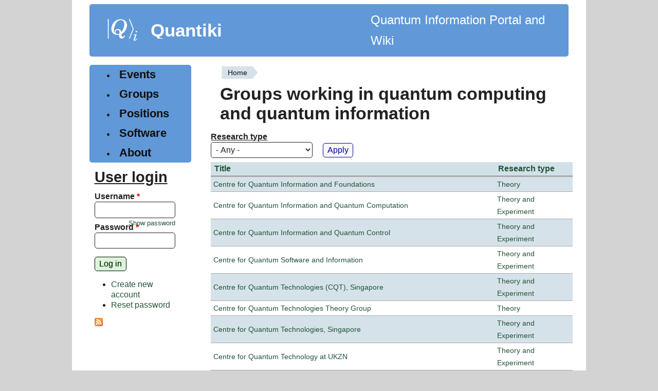

--- FILE ---
content_type: text/html; charset=utf-8
request_url: https://quantiki.org/groups?destination=groups%3F%2524Path%3D/%26%2524Version%3D1%26field_research_type_tid%3DAll%26order%3Dcountry%26page%3D10%26rdfrom%3Dhttp%253A/www.www.syupion.com/wiki%253Ftitle%253DGroups%26redirect%3Dno%26sort%3Ddesc&field_research_type_tid=All&page=3&order=country&sort=asc
body_size: 4769
content:
<!DOCTYPE html>
<html lang="en" dir="ltr" style="--brdr-width: 0px;">
  <head>
    <meta charset="utf-8" />
<link rel="shortcut icon" href="https://quantiki.org/sites/default/files/favicon.ico" type="image/vnd.microsoft.icon" />
<link rel="alternate" type="application/rss+xml" title="Groups working in quantum computing and quantum information" href="https://quantiki.org/groups.xml?destination=groups%3F%2524Path%3D/%26%2524Version%3D1%26field_research_type_tid%3DAll%26order%3Dcountry%26page%3D10%26rdfrom%3Dhttp%253A/www.www.syupion.com/wiki%253Ftitle%253DGroups%26redirect%3Dno%26sort%3Ddesc&amp;field_research_type_tid=All&amp;order=country&amp;sort=asc" />
<meta name="viewport" content="width=device-width, initial-scale=1" />
<meta name="Generator" content="Backdrop CMS 1 (https://backdropcms.org)" />
    <title>Groups working in quantum computing and quantum information | Quantiki</title>
    <link rel="stylesheet" href="https://quantiki.org/sites/default/files/css/css__lqAWp3x2Hjvja0hFaVnWWsu_fS2dm_MXyBeJLFXKP4.css" media="all" />
<link rel="stylesheet" href="https://quantiki.org/sites/default/files/css/css_xaJU72jAuGdwaW-AT8DAVp4DqDeKRUXAJArM-ju9zyk.css" media="all" />
<link rel="stylesheet" href="https://quantiki.org/sites/default/files/css/css_TrW_vz3kmUh1t6_LdbJzqBzF9ayjpJiER_BilXFZtZs.css" media="all" />
<link rel="stylesheet" href="https://quantiki.org/sites/default/files/css/css_B59XdPA2cULwSfeF4a4_zfHGzqDZZ3n1equnxT1wBVY.css" media="all" />
<link rel="stylesheet" href="https://quantiki.org/sites/default/files/css/css_Ud4uG3QEc1T0O3JUVJ4vKIbXqPf7-fLQLZc5zZlHxSo.css" media="all" />
<link rel="stylesheet" href="https://quantiki.org/sites/default/files/css/css_dUcqB_e4rLbCm3Nid6D7uDrfZ_ig7eM6uOvpCEh29BI.css" media="screen" />
<link rel="stylesheet" href="https://quantiki.org/sites/default/files/css/css_mky9E3RoDF6QdRv99dmKnj1TqngpandF_fQlL_Fppmw.css" media="print" />
<link rel="stylesheet" href="https://quantiki.org/sites/default/files/css/css_TeM6djPEz_0xzL3nrRzHAfO4x5JKhWdXOviOitTNZA4.css" media="screen" />
<style media="all">h1,h2,h3,h4,h5{font-family:'Open Sans',Sans-serif;}
.block-system-main-menu a,.leaf a{font-family:'Open Sans',Sans-serif;}
.block-menu-menu-sidebar a{font-family:'Open Sans',Sans-serif;}
th{font-family:'Open Sans',Sans-serif;}
.layout{max-width:1000px;}
.logo{max-width:120px;}
html{font-size:100%;}
</style>
    <script>window.Backdrop = {settings: {"basePath":"\/","pathPrefix":"","drupalCompatibility":true,"ajaxPageState":{"theme":"modoc","theme_token":"mgakfEE_y1KOT4UEKbXM9dipYSr1BCt4IY0fhmgfsXc","css":{"core\/misc\/normalize.css":1,"core\/modules\/system\/css\/system.css":1,"core\/modules\/system\/css\/system.theme.css":1,"core\/modules\/system\/css\/messages.theme.css":1,"core\/modules\/layout\/css\/grid-flexbox.css":1,"modules\/calendar\/css\/calendar_multiday.css":1,"core\/modules\/comment\/css\/comment.css":1,"core\/modules\/date\/css\/date.css":1,"core\/modules\/field\/css\/field.css":1,"core\/modules\/search\/search.theme.css":1,"core\/modules\/user\/css\/user.css":1,"core\/modules\/views\/css\/views.css":1,"core\/layouts\/moscone\/moscone.css":1,"core\/modules\/system\/css\/menu-dropdown.theme.css":1,"core\/modules\/system\/css\/menu-toggle.theme.css":1,"themes\/modoc\/css\/base.css":1,"themes\/modoc\/css\/b-forms.css":1,"themes\/modoc\/css\/contents.css":1,"themes\/modoc\/css\/comments.css":1,"themes\/modoc\/css\/typography.css":1,"themes\/modoc\/css\/fixed-colors.css":1,"themes\/modoc\/css\/colors.css":1,"themes\/modoc\/css\/menus.css":1,"themes\/modoc\/css\/globals.css":1,"themes\/modoc\/css\/maintenance.css":1,"themes\/modoc\/css\/print.css":1,"core\/misc\/opensans\/opensans.css":1,"0":1,"1":1,"2":1,"3":1,"4":1,"5":1,"6":1},"js":{"core\/misc\/jquery.1.12.js":1,"core\/misc\/jquery-extend-3.4.0.js":1,"core\/misc\/jquery-html-prefilter-3.5.0.js":1,"core\/misc\/jquery.once.js":1,"core\/misc\/backdrop.js":1,"core\/modules\/layout\/js\/grid-fallback.js":1,"core\/misc\/form.js":1,"core\/misc\/tableheader.js":1,"core\/modules\/system\/js\/menus.js":1,"modules\/antibot\/js\/antibot.js":1,"core\/modules\/user\/js\/user.js":1,"themes\/modoc\/js\/dynamic-radius.js":1}},"urlIsAjaxTrusted":{"\/groups":true,"\/groups?destination=groups%3F%2524Path%3D\/%26%2524Version%3D1%26field_research_type_tid%3DAll%26order%3Dcountry%26page%3D10%26rdfrom%3Dhttp%253A\/www.www.syupion.com\/wiki%253Ftitle%253DGroups%26redirect%3Dno%26sort%3Ddesc":true},"antibot":{"forms":{"user-login-form":{"action":"\/groups?destination=groups%3F%2524Path%3D\/%26%2524Version%3D1%26field_research_type_tid%3DAll%26order%3Dcountry%26page%3D10%26rdfrom%3Dhttp%253A\/www.www.syupion.com\/wiki%253Ftitle%253DGroups%26redirect%3Dno%26sort%3Ddesc","key":"f136c027a30d002629ff345684bdf50d"}}},"modoc":{"block_border_width":"0px","block_corner_radius":"","button_corner_radius":""}}};</script>
<script src="https://quantiki.org/sites/default/files/js/js_UgJcLDHUwN6-lLnvyUSCmdciWRgQqFzMIs9u1yT7ZMc.js"></script>
<script src="https://quantiki.org/sites/default/files/js/js_C_kchasJfd32ta_Hx065ByVMWqi8ehgDcwzX1Iw1WQA.js"></script>
<script src="https://quantiki.org/sites/default/files/js/js_PrHjLZ85S7rVHqUKV_gfKR4VPIDB2S-Ua8sOF0qEVco.js"></script>
<script src="https://quantiki.org/sites/default/files/js/js_eHGIcUZ7nt-a2pbIm6Q2LeoC0K0JWgqN7SX-dQt_U6c.js"></script>
  </head>
  <body class="page">
    <div class="layout--moscone layout">
  <div id="skip-link">
    <a href="#main-content" class="element-invisible element-focusable">Skip to main content</a>
  </div>

      <header class="l-header" role="banner" aria-label="Site header">
      <div class="l-header-inner container container-fluid">
        <div class="block block-system-header">


  <div class="block-content">
      <a href="/" title="Home" rel="home" class="logo">
    <img src="https://quantiki.org/sites/default/files/quantki-logo.png" alt="Home" />
  </a>

  <div class="name-and-slogan">
                  <div class="site-name"><strong>
          <a href="/" title="Home" rel="home"><span>Quantiki</span></a>
        </strong></div>
          
  </div> 
          <div class="site-slogan">Quantum Information Portal and Wiki</div>
    
  <!-- /#name-and-slogan -->


  </div>
</div>
      </div>
    </header>
  
  <div class="l-wrapper">
    <div class="l-wrapper-inner container container-fluid">

      
      <div class="l-page-title">
        <a id="main-content"></a>
                              </div>

      
      
      
      <div class="l-middle row">
        <main class="l-content col-md-9 col-md-push-3" role="main" aria-label="Main content">
          <div class="block block-system-breadcrumb">


  <div class="block-content">
    <nav role="navigation" class="breadcrumb"><h2 class="element-invisible">You are here</h2><ol><li><a href="/">Home</a></li></ol></nav>  </div>
</div>
<div class="block block-system-title">


  <div class="block-content">
    
  <h1 class="page-title">Groups working in quantum computing and quantum information</h1>


  </div>
</div>
<div class="view view-groups view-id-groups view-display-id-page view-dom-id-a19796a43c09814b67c6a9a79187f2b3">
        
      <div class="view-filters">
      <form class="views-exposed-form" action="/groups" method="get" id="views-exposed-form-groups-page" accept-charset="UTF-8"><div><div class="views-exposed-form">
  <div class="views-exposed-widgets clearfix">
          <div id="edit-field-research-type-tid-wrapper" class="views-exposed-widget views-widget-filter-field_research_type_tid">
                  <label for="edit-field-research-type-tid">
            Research type          </label>
                        <div class="views-widget">
          <div class="form-item form-type-select form-item-field-research-type-tid">
 <select id="edit-field-research-type-tid" name="field_research_type_tid" class="form-select"><option value="All" selected="selected">- Any -</option><option value="623">Experiment</option><option value="621">Theory</option><option value="622">Theory and Experiment</option></select>
</div>
        </div>
              </div>
                    <div class="views-exposed-widget views-submit-button">
      <input type="submit" id="edit-submit-groups" name="" value="Apply" class="form-submit" />    </div>
      </div>
</div>
</div></form>    </div>
  
  
      <div class="view-content">
      <table class="views-table sticky-enabled cols-2">
         <thead>
      <tr>
                  <th class="views-field views-field-title"  scope="col">
            <a href="/groups?destination=groups%3F%2524Path%3D/%26%2524Version%3D1%26field_research_type_tid%3DAll%26order%3Dcountry%26page%3D10%26rdfrom%3Dhttp%253A/www.www.syupion.com/wiki%253Ftitle%253DGroups%26redirect%3Dno%26sort%3Ddesc&amp;field_research_type_tid=All&amp;page=3&amp;order=title&amp;sort=asc" title="sort by Title" class="active" aria-current="page">Title</a>          </th>
                  <th class="views-field views-field-field-research-type"  scope="col">
            <a href="/groups?destination=groups%3F%2524Path%3D/%26%2524Version%3D1%26field_research_type_tid%3DAll%26order%3Dcountry%26page%3D10%26rdfrom%3Dhttp%253A/www.www.syupion.com/wiki%253Ftitle%253DGroups%26redirect%3Dno%26sort%3Ddesc&amp;field_research_type_tid=All&amp;page=3&amp;order=field_research_type&amp;sort=asc" title="sort by Research type" class="active" aria-current="page">Research type</a>          </th>
              </tr>
    </thead>
    <tbody>
          <tr class="odd first">
                  <td class="views-field views-field-title" >
            <a href="/research-group/centre-quantum-information-and-foundations">Centre for Quantum Information and Foundations</a>          </td>
                  <td class="views-field views-field-field-research-type" >
            <a href="/research-type/theory">Theory</a>          </td>
              </tr>
          <tr class="even">
                  <td class="views-field views-field-title" >
            <a href="/research-group/centre-quantum-information-and-quantum-computation">Centre for Quantum Information and Quantum Computation</a>          </td>
                  <td class="views-field views-field-field-research-type" >
            <a href="/research-type/theory-and-experiment">Theory and Experiment</a>          </td>
              </tr>
          <tr class="odd">
                  <td class="views-field views-field-title" >
            <a href="/group/centre-quantum-information-and-quantum-control">Centre for Quantum Information and Quantum Control</a>          </td>
                  <td class="views-field views-field-field-research-type" >
            <a href="/research-type/theory-and-experiment">Theory and Experiment</a>          </td>
              </tr>
          <tr class="even">
                  <td class="views-field views-field-title" >
            <a href="/research-group/centre-quantum-software-and-information">Centre for Quantum Software and Information</a>          </td>
                  <td class="views-field views-field-field-research-type" >
            <a href="/research-type/theory-and-experiment">Theory and Experiment</a>          </td>
              </tr>
          <tr class="odd">
                  <td class="views-field views-field-title" >
            <a href="/group/centre-quantum-technologies-cqt-singapore">Centre for Quantum Technologies (CQT), Singapore</a>          </td>
                  <td class="views-field views-field-field-research-type" >
            <a href="/research-type/theory-and-experiment">Theory and Experiment</a>          </td>
              </tr>
          <tr class="even">
                  <td class="views-field views-field-title" >
            <a href="/research-group/centre-quantum-technologies-theory-group">Centre for Quantum Technologies Theory Group</a>          </td>
                  <td class="views-field views-field-field-research-type" >
            <a href="/research-type/theory">Theory</a>          </td>
              </tr>
          <tr class="odd">
                  <td class="views-field views-field-title" >
            <a href="/research-group/centre-quantum-technologies-singapore">Centre for Quantum Technologies, Singapore</a>          </td>
                  <td class="views-field views-field-field-research-type" >
            <a href="/research-type/theory-and-experiment">Theory and Experiment</a>          </td>
              </tr>
          <tr class="even">
                  <td class="views-field views-field-title" >
            <a href="/research-group/centre-quantum-technology-ukzn">Centre for Quantum Technology at UKZN</a>          </td>
                  <td class="views-field views-field-field-research-type" >
            <a href="/research-type/theory-and-experiment">Theory and Experiment</a>          </td>
              </tr>
          <tr class="odd">
                  <td class="views-field views-field-title" >
            <a href="/research-group/centre-quantum-technology-university-kwazulu-natal">Centre for Quantum Technology, University of KwaZulu-Natal</a>          </td>
                  <td class="views-field views-field-field-research-type" >
            <a href="/research-type/theory-and-experiment">Theory and Experiment</a>          </td>
              </tr>
          <tr class="even">
                  <td class="views-field views-field-title" >
            <a href="/research-group/centre-mathematics-and-theoretical-physics-quantum-non-equilibrium-systems">Centre for the Mathematics and Theoretical Physics of Quantum Non-Equilibrium Systems </a>          </td>
                  <td class="views-field views-field-field-research-type" >
            <a href="/research-type/theory">Theory</a>          </td>
              </tr>
          <tr class="odd">
                  <td class="views-field views-field-title" >
            <a href="/research-group/centre-mathematics-quantum-theory">Centre for the Mathematics of Quantum Theory</a>          </td>
                  <td class="views-field views-field-field-research-type" >
            <a href="/research-type/theory">Theory</a>          </td>
              </tr>
          <tr class="even">
                  <td class="views-field views-field-title" >
            <a href="/research-group/centre-mathematics-quantum-theory-university-copenhagen">Centre for the Mathematics of Quantum Theory - University of Copenhagen</a>          </td>
                  <td class="views-field views-field-field-research-type" >
            <a href="/research-type/theory">Theory</a>          </td>
              </tr>
          <tr class="odd">
                  <td class="views-field views-field-title" >
            <a href="/research-group/chair-solid-state-physics-university-erlangen-prof-daniele-fausti">Chair of Solid State Physics University of Erlangen (Prof. Daniele Fausti)</a>          </td>
                  <td class="views-field views-field-field-research-type" >
            <a href="/research-type/theory-and-experiment">Theory and Experiment</a>          </td>
              </tr>
          <tr class="even">
                  <td class="views-field views-field-title" >
            <a href="/research-group/chalmers">Chalmers</a>          </td>
                  <td class="views-field views-field-field-research-type" >
            <a href="/research-type/theory-and-experiment">Theory and Experiment</a>          </td>
              </tr>
          <tr class="odd last">
                  <td class="views-field views-field-title" >
            <a href="/research-group/chekhova-research-group-mpl-erlangen">Chekhova research group in MPL Erlangen</a>          </td>
                  <td class="views-field views-field-field-research-type" >
            <a href="/research-type/experiment">Experiment</a>          </td>
              </tr>
      </tbody>
</table>
    </div>
  
      <h2 class="element-invisible">Pages</h2><div class="item-list"><ul class="pager"><li class="pager-first odd first"><a title="Go to first page" href="/groups?destination=groups%3F%2524Path%3D/%26%2524Version%3D1%26field_research_type_tid%3DAll%26order%3Dcountry%26page%3D10%26rdfrom%3Dhttp%253A/www.www.syupion.com/wiki%253Ftitle%253DGroups%26redirect%3Dno%26sort%3Ddesc&amp;field_research_type_tid=All&amp;order=country&amp;sort=asc">« first</a></li><li class="pager-previous even"><a title="Go to previous page" href="/groups?destination=groups%3F%2524Path%3D/%26%2524Version%3D1%26field_research_type_tid%3DAll%26order%3Dcountry%26page%3D10%26rdfrom%3Dhttp%253A/www.www.syupion.com/wiki%253Ftitle%253DGroups%26redirect%3Dno%26sort%3Ddesc&amp;field_research_type_tid=All&amp;order=country&amp;sort=asc&amp;page=2">‹ previous</a></li><li class="pager-item odd"><a title="Go to page 1" href="/groups?destination=groups%3F%2524Path%3D/%26%2524Version%3D1%26field_research_type_tid%3DAll%26order%3Dcountry%26page%3D10%26rdfrom%3Dhttp%253A/www.www.syupion.com/wiki%253Ftitle%253DGroups%26redirect%3Dno%26sort%3Ddesc&amp;field_research_type_tid=All&amp;order=country&amp;sort=asc">1</a></li><li class="pager-item even"><a title="Go to page 2" href="/groups?destination=groups%3F%2524Path%3D/%26%2524Version%3D1%26field_research_type_tid%3DAll%26order%3Dcountry%26page%3D10%26rdfrom%3Dhttp%253A/www.www.syupion.com/wiki%253Ftitle%253DGroups%26redirect%3Dno%26sort%3Ddesc&amp;field_research_type_tid=All&amp;order=country&amp;sort=asc&amp;page=1">2</a></li><li class="pager-item odd"><a title="Go to page 3" href="/groups?destination=groups%3F%2524Path%3D/%26%2524Version%3D1%26field_research_type_tid%3DAll%26order%3Dcountry%26page%3D10%26rdfrom%3Dhttp%253A/www.www.syupion.com/wiki%253Ftitle%253DGroups%26redirect%3Dno%26sort%3Ddesc&amp;field_research_type_tid=All&amp;order=country&amp;sort=asc&amp;page=2">3</a></li><li class="pager-current even">4</li><li class="pager-item odd"><a title="Go to page 5" href="/groups?destination=groups%3F%2524Path%3D/%26%2524Version%3D1%26field_research_type_tid%3DAll%26order%3Dcountry%26page%3D10%26rdfrom%3Dhttp%253A/www.www.syupion.com/wiki%253Ftitle%253DGroups%26redirect%3Dno%26sort%3Ddesc&amp;field_research_type_tid=All&amp;order=country&amp;sort=asc&amp;page=4">5</a></li><li class="pager-item even"><a title="Go to page 6" href="/groups?destination=groups%3F%2524Path%3D/%26%2524Version%3D1%26field_research_type_tid%3DAll%26order%3Dcountry%26page%3D10%26rdfrom%3Dhttp%253A/www.www.syupion.com/wiki%253Ftitle%253DGroups%26redirect%3Dno%26sort%3Ddesc&amp;field_research_type_tid=All&amp;order=country&amp;sort=asc&amp;page=5">6</a></li><li class="pager-item odd"><a title="Go to page 7" href="/groups?destination=groups%3F%2524Path%3D/%26%2524Version%3D1%26field_research_type_tid%3DAll%26order%3Dcountry%26page%3D10%26rdfrom%3Dhttp%253A/www.www.syupion.com/wiki%253Ftitle%253DGroups%26redirect%3Dno%26sort%3Ddesc&amp;field_research_type_tid=All&amp;order=country&amp;sort=asc&amp;page=6">7</a></li><li class="pager-item even"><a title="Go to page 8" href="/groups?destination=groups%3F%2524Path%3D/%26%2524Version%3D1%26field_research_type_tid%3DAll%26order%3Dcountry%26page%3D10%26rdfrom%3Dhttp%253A/www.www.syupion.com/wiki%253Ftitle%253DGroups%26redirect%3Dno%26sort%3Ddesc&amp;field_research_type_tid=All&amp;order=country&amp;sort=asc&amp;page=7">8</a></li><li class="pager-item odd"><a title="Go to page 9" href="/groups?destination=groups%3F%2524Path%3D/%26%2524Version%3D1%26field_research_type_tid%3DAll%26order%3Dcountry%26page%3D10%26rdfrom%3Dhttp%253A/www.www.syupion.com/wiki%253Ftitle%253DGroups%26redirect%3Dno%26sort%3Ddesc&amp;field_research_type_tid=All&amp;order=country&amp;sort=asc&amp;page=8">9</a></li><li class="pager-ellipsis even">…</li><li class="pager-next odd"><a title="Go to next page" href="/groups?destination=groups%3F%2524Path%3D/%26%2524Version%3D1%26field_research_type_tid%3DAll%26order%3Dcountry%26page%3D10%26rdfrom%3Dhttp%253A/www.www.syupion.com/wiki%253Ftitle%253DGroups%26redirect%3Dno%26sort%3Ddesc&amp;field_research_type_tid=All&amp;order=country&amp;sort=asc&amp;page=4">next ›</a></li><li class="pager-last even last"><a title="Go to last page" href="/groups?destination=groups%3F%2524Path%3D/%26%2524Version%3D1%26field_research_type_tid%3DAll%26order%3Dcountry%26page%3D10%26rdfrom%3Dhttp%253A/www.www.syupion.com/wiki%253Ftitle%253DGroups%26redirect%3Dno%26sort%3Ddesc&amp;field_research_type_tid=All&amp;order=country&amp;sort=asc&amp;page=34">last »</a></li></ul></div>  
  
  
  
  
</div>        </main>
        <div class="l-sidebar l-sidebar-first col-md-3 col-md-pull-9">
          <div class="block block-system-main-menu block-menu" role="navigation">


  <div class="block-content">
    <input id="menu-toggle-state" class="menu-toggle-state element-invisible" type="checkbox" aria-controls="menu-toggle-state" /><label class="menu-toggle-button" for="menu-toggle-state"><span class="menu-toggle-button-icon"></span><span class="menu-toggle-button-text">Menu</span><span class="menu-toggle-assistive-text element-invisible">Toggle menu visibility</span></label><ul class="menu-top-only menu" data-menu-style="top_only" data-clickdown="0" data-collapse="default" data-menu-toggle-id="menu-toggle-state"><li class="first leaf menu-mlid-403"><a href="/calendar-node-field-dates" title="">Events</a></li>
<li class="leaf active-trail menu-mlid-404"><a href="/groups" title="" class="active-trail active" aria-current="page">Groups</a></li>
<li class="leaf menu-mlid-405"><a href="/jobs" title="">Positions</a></li>
<li class="leaf menu-mlid-3551"><a href="/wiki/list-qc-simulators" title="List of quantum software">Software</a></li>
<li class="last collapsed menu-mlid-582"><a href="/about">About</a></li>
</ul>  </div>
</div>
<div class="block block-user-login" role="form">

  <h2 class="block-title">User login</h2>

  <div class="block-content">
    <noscript>
  <style>form.antibot { display: none !important; }</style>
  <div class="antibot-no-js antibot-message antibot-message-warning messages warning">
    You must have JavaScript enabled to use this form.  </div>
</noscript>
<form class="user-login-block antibot" action="/antibot" method="post" id="user-login-form" accept-charset="UTF-8"><div><input type="hidden" name="form_build_id" value="form-uJK92SolR0Taa79YCnGUYyG7wTZ4uvHGBldt_Kg8MzA" />
<input type="hidden" name="form_id" value="user_login_block" />
<input type="hidden" name="antibot_key" value="" />
<div class="form-item form-type-textfield form-item-name">
  <label for="edit-name">Username <abbr class="form-required" title="This field is required.">*</abbr></label>
 <input autocapitalize="none" autocorrect="off" spellcheck="false" type="text" id="edit-name" name="name" value="" size="15" maxlength="60" class="form-text required" />
</div>
<div class="form-item form-type-password form-item-pass">
  <label for="edit-pass">Password <abbr class="form-required" title="This field is required.">*</abbr></label>
 <input data-password-toggle="{&quot;toggleShowTitle&quot;:&quot;Show password&quot;,&quot;toggleHideTitle&quot;:&quot;Hide password&quot;,&quot;toggleDefault&quot;:&quot;hide&quot;}" type="password" spellcheck="false" id="edit-pass" name="pass" size="15" maxlength="128" class="form-text required" />
</div>
<div class="form-actions" id="edit-actions"><input class="button-primary form-submit" type="submit" id="edit-submit" name="op" value="Log in" /></div><div class="item-list"><ul><li class="odd first"><a href="/user/register" title="Create a new user account.">Create new account</a></li><li class="even last"><a href="/user/password" title="Reset password via one-time login link.">Reset password</a></li></ul></div></div></form>  </div>
</div>
<div class="block block-node-syndicate">


  <div class="block-content">
    <a href="/rss.xml" class="feed-icon" title="Subscribe to Subscribe to promoted content"><img src="https://quantiki.org/core/misc/feed.png" width="16" height="16" alt="Subscribe to Subscribe to promoted content" /></a>  </div>
</div>
        </div>
      </div><!-- /.l-middle -->

      
    </div><!-- /.l-wrapper-inner -->
  </div><!-- /.l-wrapper -->

      <footer class="l-footer">
      <div class="l-footer-inner container container-fluid">
        <div class="block block-block-quantiki-footer-info">


  <div class="block-content">
    <p>&copy; 2007-2026 Quantiki team and contributors</p>
  </div>
</div>
      </div>
    </footer>
  </div><!-- /.layout--moscone -->
          </body>
</html>
